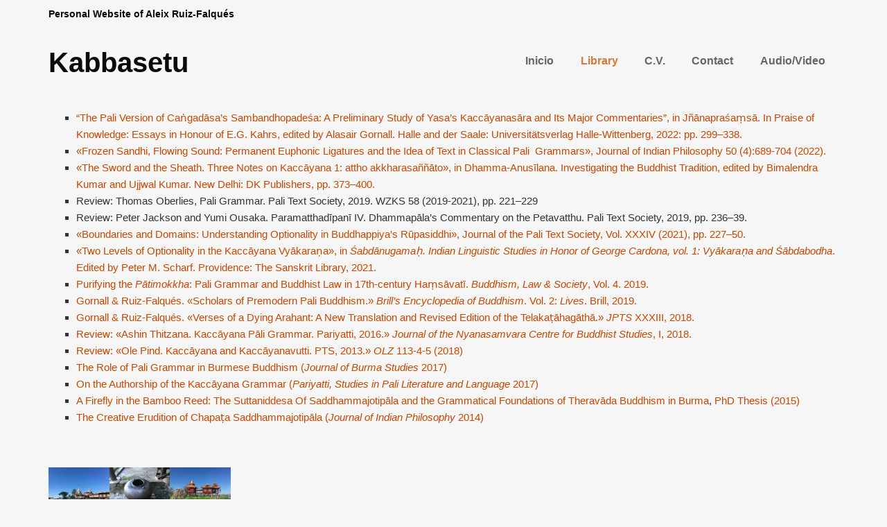

--- FILE ---
content_type: text/html; charset=UTF-8
request_url: https://kabbasetu.com/biblioteca/
body_size: 50098
content:
<!DOCTYPE html>
<!--[if lt IE 7]>
<html class="no-js lt-ie9 lt-ie8 lt-ie7" lang="es"> <![endif]-->
<!--[if IE 7]>
<html class="no-js lt-ie9 lt-ie8" lang="es"> <![endif]-->
<!--[if IE 8]>
<html class="no-js lt-ie9" lang="es"> <![endif]-->
<!--[if gt IE 8]><!--> <html class="no-js" lang="es"> <!--<![endif]-->
<head>
	<meta charset="utf-8" />
	<meta name="viewport" content="width=device-width, initial-scale=1.0" />
	<title>Library | Kabbasetu</title>
	<meta name='robots' content='max-image-preview:large' />
<link rel='dns-prefetch' href='//translate.google.com' />
<link rel="alternate" type="application/rss+xml" title="Kabbasetu &raquo; Feed" href="https://kabbasetu.com/feed/" />
<link rel="alternate" type="application/rss+xml" title="Kabbasetu &raquo; Feed de los comentarios" href="https://kabbasetu.com/comments/feed/" />
<script type="text/javascript">
window._wpemojiSettings = {"baseUrl":"https:\/\/s.w.org\/images\/core\/emoji\/14.0.0\/72x72\/","ext":".png","svgUrl":"https:\/\/s.w.org\/images\/core\/emoji\/14.0.0\/svg\/","svgExt":".svg","source":{"concatemoji":"https:\/\/kabbasetu.com\/wp-includes\/js\/wp-emoji-release.min.js?ver=6.1.9"}};
/*! This file is auto-generated */
!function(e,a,t){var n,r,o,i=a.createElement("canvas"),p=i.getContext&&i.getContext("2d");function s(e,t){var a=String.fromCharCode,e=(p.clearRect(0,0,i.width,i.height),p.fillText(a.apply(this,e),0,0),i.toDataURL());return p.clearRect(0,0,i.width,i.height),p.fillText(a.apply(this,t),0,0),e===i.toDataURL()}function c(e){var t=a.createElement("script");t.src=e,t.defer=t.type="text/javascript",a.getElementsByTagName("head")[0].appendChild(t)}for(o=Array("flag","emoji"),t.supports={everything:!0,everythingExceptFlag:!0},r=0;r<o.length;r++)t.supports[o[r]]=function(e){if(p&&p.fillText)switch(p.textBaseline="top",p.font="600 32px Arial",e){case"flag":return s([127987,65039,8205,9895,65039],[127987,65039,8203,9895,65039])?!1:!s([55356,56826,55356,56819],[55356,56826,8203,55356,56819])&&!s([55356,57332,56128,56423,56128,56418,56128,56421,56128,56430,56128,56423,56128,56447],[55356,57332,8203,56128,56423,8203,56128,56418,8203,56128,56421,8203,56128,56430,8203,56128,56423,8203,56128,56447]);case"emoji":return!s([129777,127995,8205,129778,127999],[129777,127995,8203,129778,127999])}return!1}(o[r]),t.supports.everything=t.supports.everything&&t.supports[o[r]],"flag"!==o[r]&&(t.supports.everythingExceptFlag=t.supports.everythingExceptFlag&&t.supports[o[r]]);t.supports.everythingExceptFlag=t.supports.everythingExceptFlag&&!t.supports.flag,t.DOMReady=!1,t.readyCallback=function(){t.DOMReady=!0},t.supports.everything||(n=function(){t.readyCallback()},a.addEventListener?(a.addEventListener("DOMContentLoaded",n,!1),e.addEventListener("load",n,!1)):(e.attachEvent("onload",n),a.attachEvent("onreadystatechange",function(){"complete"===a.readyState&&t.readyCallback()})),(e=t.source||{}).concatemoji?c(e.concatemoji):e.wpemoji&&e.twemoji&&(c(e.twemoji),c(e.wpemoji)))}(window,document,window._wpemojiSettings);
</script>
<style type="text/css">
img.wp-smiley,
img.emoji {
	display: inline !important;
	border: none !important;
	box-shadow: none !important;
	height: 1em !important;
	width: 1em !important;
	margin: 0 0.07em !important;
	vertical-align: -0.1em !important;
	background: none !important;
	padding: 0 !important;
}
</style>
	<link rel='stylesheet' id='wp-block-library-css' href='https://kabbasetu.com/wp-includes/css/dist/block-library/style.min.css?ver=6.1.9' type='text/css' media='all' />
<link rel='stylesheet' id='classic-theme-styles-css' href='https://kabbasetu.com/wp-includes/css/classic-themes.min.css?ver=1' type='text/css' media='all' />
<style id='global-styles-inline-css' type='text/css'>
body{--wp--preset--color--black: #000000;--wp--preset--color--cyan-bluish-gray: #abb8c3;--wp--preset--color--white: #ffffff;--wp--preset--color--pale-pink: #f78da7;--wp--preset--color--vivid-red: #cf2e2e;--wp--preset--color--luminous-vivid-orange: #ff6900;--wp--preset--color--luminous-vivid-amber: #fcb900;--wp--preset--color--light-green-cyan: #7bdcb5;--wp--preset--color--vivid-green-cyan: #00d084;--wp--preset--color--pale-cyan-blue: #8ed1fc;--wp--preset--color--vivid-cyan-blue: #0693e3;--wp--preset--color--vivid-purple: #9b51e0;--wp--preset--gradient--vivid-cyan-blue-to-vivid-purple: linear-gradient(135deg,rgba(6,147,227,1) 0%,rgb(155,81,224) 100%);--wp--preset--gradient--light-green-cyan-to-vivid-green-cyan: linear-gradient(135deg,rgb(122,220,180) 0%,rgb(0,208,130) 100%);--wp--preset--gradient--luminous-vivid-amber-to-luminous-vivid-orange: linear-gradient(135deg,rgba(252,185,0,1) 0%,rgba(255,105,0,1) 100%);--wp--preset--gradient--luminous-vivid-orange-to-vivid-red: linear-gradient(135deg,rgba(255,105,0,1) 0%,rgb(207,46,46) 100%);--wp--preset--gradient--very-light-gray-to-cyan-bluish-gray: linear-gradient(135deg,rgb(238,238,238) 0%,rgb(169,184,195) 100%);--wp--preset--gradient--cool-to-warm-spectrum: linear-gradient(135deg,rgb(74,234,220) 0%,rgb(151,120,209) 20%,rgb(207,42,186) 40%,rgb(238,44,130) 60%,rgb(251,105,98) 80%,rgb(254,248,76) 100%);--wp--preset--gradient--blush-light-purple: linear-gradient(135deg,rgb(255,206,236) 0%,rgb(152,150,240) 100%);--wp--preset--gradient--blush-bordeaux: linear-gradient(135deg,rgb(254,205,165) 0%,rgb(254,45,45) 50%,rgb(107,0,62) 100%);--wp--preset--gradient--luminous-dusk: linear-gradient(135deg,rgb(255,203,112) 0%,rgb(199,81,192) 50%,rgb(65,88,208) 100%);--wp--preset--gradient--pale-ocean: linear-gradient(135deg,rgb(255,245,203) 0%,rgb(182,227,212) 50%,rgb(51,167,181) 100%);--wp--preset--gradient--electric-grass: linear-gradient(135deg,rgb(202,248,128) 0%,rgb(113,206,126) 100%);--wp--preset--gradient--midnight: linear-gradient(135deg,rgb(2,3,129) 0%,rgb(40,116,252) 100%);--wp--preset--duotone--dark-grayscale: url('#wp-duotone-dark-grayscale');--wp--preset--duotone--grayscale: url('#wp-duotone-grayscale');--wp--preset--duotone--purple-yellow: url('#wp-duotone-purple-yellow');--wp--preset--duotone--blue-red: url('#wp-duotone-blue-red');--wp--preset--duotone--midnight: url('#wp-duotone-midnight');--wp--preset--duotone--magenta-yellow: url('#wp-duotone-magenta-yellow');--wp--preset--duotone--purple-green: url('#wp-duotone-purple-green');--wp--preset--duotone--blue-orange: url('#wp-duotone-blue-orange');--wp--preset--font-size--small: 13px;--wp--preset--font-size--medium: 20px;--wp--preset--font-size--large: 36px;--wp--preset--font-size--x-large: 42px;--wp--preset--spacing--20: 0.44rem;--wp--preset--spacing--30: 0.67rem;--wp--preset--spacing--40: 1rem;--wp--preset--spacing--50: 1.5rem;--wp--preset--spacing--60: 2.25rem;--wp--preset--spacing--70: 3.38rem;--wp--preset--spacing--80: 5.06rem;}:where(.is-layout-flex){gap: 0.5em;}body .is-layout-flow > .alignleft{float: left;margin-inline-start: 0;margin-inline-end: 2em;}body .is-layout-flow > .alignright{float: right;margin-inline-start: 2em;margin-inline-end: 0;}body .is-layout-flow > .aligncenter{margin-left: auto !important;margin-right: auto !important;}body .is-layout-constrained > .alignleft{float: left;margin-inline-start: 0;margin-inline-end: 2em;}body .is-layout-constrained > .alignright{float: right;margin-inline-start: 2em;margin-inline-end: 0;}body .is-layout-constrained > .aligncenter{margin-left: auto !important;margin-right: auto !important;}body .is-layout-constrained > :where(:not(.alignleft):not(.alignright):not(.alignfull)){max-width: var(--wp--style--global--content-size);margin-left: auto !important;margin-right: auto !important;}body .is-layout-constrained > .alignwide{max-width: var(--wp--style--global--wide-size);}body .is-layout-flex{display: flex;}body .is-layout-flex{flex-wrap: wrap;align-items: center;}body .is-layout-flex > *{margin: 0;}:where(.wp-block-columns.is-layout-flex){gap: 2em;}.has-black-color{color: var(--wp--preset--color--black) !important;}.has-cyan-bluish-gray-color{color: var(--wp--preset--color--cyan-bluish-gray) !important;}.has-white-color{color: var(--wp--preset--color--white) !important;}.has-pale-pink-color{color: var(--wp--preset--color--pale-pink) !important;}.has-vivid-red-color{color: var(--wp--preset--color--vivid-red) !important;}.has-luminous-vivid-orange-color{color: var(--wp--preset--color--luminous-vivid-orange) !important;}.has-luminous-vivid-amber-color{color: var(--wp--preset--color--luminous-vivid-amber) !important;}.has-light-green-cyan-color{color: var(--wp--preset--color--light-green-cyan) !important;}.has-vivid-green-cyan-color{color: var(--wp--preset--color--vivid-green-cyan) !important;}.has-pale-cyan-blue-color{color: var(--wp--preset--color--pale-cyan-blue) !important;}.has-vivid-cyan-blue-color{color: var(--wp--preset--color--vivid-cyan-blue) !important;}.has-vivid-purple-color{color: var(--wp--preset--color--vivid-purple) !important;}.has-black-background-color{background-color: var(--wp--preset--color--black) !important;}.has-cyan-bluish-gray-background-color{background-color: var(--wp--preset--color--cyan-bluish-gray) !important;}.has-white-background-color{background-color: var(--wp--preset--color--white) !important;}.has-pale-pink-background-color{background-color: var(--wp--preset--color--pale-pink) !important;}.has-vivid-red-background-color{background-color: var(--wp--preset--color--vivid-red) !important;}.has-luminous-vivid-orange-background-color{background-color: var(--wp--preset--color--luminous-vivid-orange) !important;}.has-luminous-vivid-amber-background-color{background-color: var(--wp--preset--color--luminous-vivid-amber) !important;}.has-light-green-cyan-background-color{background-color: var(--wp--preset--color--light-green-cyan) !important;}.has-vivid-green-cyan-background-color{background-color: var(--wp--preset--color--vivid-green-cyan) !important;}.has-pale-cyan-blue-background-color{background-color: var(--wp--preset--color--pale-cyan-blue) !important;}.has-vivid-cyan-blue-background-color{background-color: var(--wp--preset--color--vivid-cyan-blue) !important;}.has-vivid-purple-background-color{background-color: var(--wp--preset--color--vivid-purple) !important;}.has-black-border-color{border-color: var(--wp--preset--color--black) !important;}.has-cyan-bluish-gray-border-color{border-color: var(--wp--preset--color--cyan-bluish-gray) !important;}.has-white-border-color{border-color: var(--wp--preset--color--white) !important;}.has-pale-pink-border-color{border-color: var(--wp--preset--color--pale-pink) !important;}.has-vivid-red-border-color{border-color: var(--wp--preset--color--vivid-red) !important;}.has-luminous-vivid-orange-border-color{border-color: var(--wp--preset--color--luminous-vivid-orange) !important;}.has-luminous-vivid-amber-border-color{border-color: var(--wp--preset--color--luminous-vivid-amber) !important;}.has-light-green-cyan-border-color{border-color: var(--wp--preset--color--light-green-cyan) !important;}.has-vivid-green-cyan-border-color{border-color: var(--wp--preset--color--vivid-green-cyan) !important;}.has-pale-cyan-blue-border-color{border-color: var(--wp--preset--color--pale-cyan-blue) !important;}.has-vivid-cyan-blue-border-color{border-color: var(--wp--preset--color--vivid-cyan-blue) !important;}.has-vivid-purple-border-color{border-color: var(--wp--preset--color--vivid-purple) !important;}.has-vivid-cyan-blue-to-vivid-purple-gradient-background{background: var(--wp--preset--gradient--vivid-cyan-blue-to-vivid-purple) !important;}.has-light-green-cyan-to-vivid-green-cyan-gradient-background{background: var(--wp--preset--gradient--light-green-cyan-to-vivid-green-cyan) !important;}.has-luminous-vivid-amber-to-luminous-vivid-orange-gradient-background{background: var(--wp--preset--gradient--luminous-vivid-amber-to-luminous-vivid-orange) !important;}.has-luminous-vivid-orange-to-vivid-red-gradient-background{background: var(--wp--preset--gradient--luminous-vivid-orange-to-vivid-red) !important;}.has-very-light-gray-to-cyan-bluish-gray-gradient-background{background: var(--wp--preset--gradient--very-light-gray-to-cyan-bluish-gray) !important;}.has-cool-to-warm-spectrum-gradient-background{background: var(--wp--preset--gradient--cool-to-warm-spectrum) !important;}.has-blush-light-purple-gradient-background{background: var(--wp--preset--gradient--blush-light-purple) !important;}.has-blush-bordeaux-gradient-background{background: var(--wp--preset--gradient--blush-bordeaux) !important;}.has-luminous-dusk-gradient-background{background: var(--wp--preset--gradient--luminous-dusk) !important;}.has-pale-ocean-gradient-background{background: var(--wp--preset--gradient--pale-ocean) !important;}.has-electric-grass-gradient-background{background: var(--wp--preset--gradient--electric-grass) !important;}.has-midnight-gradient-background{background: var(--wp--preset--gradient--midnight) !important;}.has-small-font-size{font-size: var(--wp--preset--font-size--small) !important;}.has-medium-font-size{font-size: var(--wp--preset--font-size--medium) !important;}.has-large-font-size{font-size: var(--wp--preset--font-size--large) !important;}.has-x-large-font-size{font-size: var(--wp--preset--font-size--x-large) !important;}
.wp-block-navigation a:where(:not(.wp-element-button)){color: inherit;}
:where(.wp-block-columns.is-layout-flex){gap: 2em;}
.wp-block-pullquote{font-size: 1.5em;line-height: 1.6;}
</style>
<link rel='stylesheet' id='google-language-translator-css' href='https://kabbasetu.com/wp-content/plugins/google-language-translator/css/style.css?ver=6.0.15' type='text/css' media='' />
<link rel='stylesheet' id='pojo-css-framework-css' href='https://kabbasetu.com/wp-content/themes/atlanta/assets/bootstrap/css/bootstrap.min.css?ver=3.0.0' type='text/css' media='all' />
<link rel='stylesheet' id='font-awesome-css' href='https://kabbasetu.com/wp-content/plugins/elementor/assets/lib/font-awesome/css/font-awesome.min.css?ver=4.7.0' type='text/css' media='all' />
<link rel='stylesheet' id='pojo-base-style-css' href='https://kabbasetu.com/wp-content/themes/atlanta/core/assets/css/style.min.css?ver=1.7.9' type='text/css' media='all' />
<link rel='stylesheet' id='pojo-style-css' href='https://kabbasetu.com/wp-content/themes/atlanta/assets/css/style.min.css?ver=1.7.9' type='text/css' media='all' />
<script type='text/javascript' src='https://kabbasetu.com/wp-includes/js/jquery/jquery.min.js?ver=3.6.1' id='jquery-core-js'></script>
<script type='text/javascript' src='https://kabbasetu.com/wp-includes/js/jquery/jquery-migrate.min.js?ver=3.3.2' id='jquery-migrate-js'></script>
<link rel="https://api.w.org/" href="https://kabbasetu.com/wp-json/" /><link rel="alternate" type="application/json" href="https://kabbasetu.com/wp-json/wp/v2/pages/138" /><link rel="EditURI" type="application/rsd+xml" title="RSD" href="https://kabbasetu.com/xmlrpc.php?rsd" />
<link rel="wlwmanifest" type="application/wlwmanifest+xml" href="https://kabbasetu.com/wp-includes/wlwmanifest.xml" />
<meta name="generator" content="WordPress 6.1.9" />
<link rel="canonical" href="https://kabbasetu.com/biblioteca/" />
<link rel='shortlink' href='https://kabbasetu.com/?p=138' />
<link rel="alternate" type="application/json+oembed" href="https://kabbasetu.com/wp-json/oembed/1.0/embed?url=https%3A%2F%2Fkabbasetu.com%2Fbiblioteca%2F" />
<link rel="alternate" type="text/xml+oembed" href="https://kabbasetu.com/wp-json/oembed/1.0/embed?url=https%3A%2F%2Fkabbasetu.com%2Fbiblioteca%2F&#038;format=xml" />
<style>.goog-te-gadget{margin-top:2px!important;}p.hello{font-size:12px;color:#666;}#google_language_translator{clear:both;}#flags{width:165px;}#flags a{display:inline-block;margin-right:2px;}#google_language_translator a{display:none!important;}.goog-te-gadget{color:transparent!important;}.goog-te-gadget{font-size:0px!important;}.goog-branding{display:none;}.goog-tooltip{display: none!important;}.goog-tooltip:hover{display: none!important;}.goog-text-highlight{background-color:transparent!important;border:none!important;box-shadow:none!important;}#google_language_translator{display:none;}#google_language_translator select.goog-te-combo{color:#32373c;}.goog-te-banner-frame{visibility:hidden!important;}body{top:0px!important;}#goog-gt-tt{display:none!important;}#glt-translate-trigger{left:20px;right:auto;}#glt-translate-trigger > span{color:#ffffff;}#glt-translate-trigger{background:#f89406;}</style><link rel="stylesheet" type="text/css" href="https://fonts.googleapis.com/css?family=Open+Sans:100,100italic,200,200italic,300,300italic,400,400italic,500,500italic,600,600italic,700,700italic,800,800italic,900,900italic"><style type="text/css">div.logo-text a{color: #dd8500; font-family: 'Open Sans', Arial, sans-serif; font-weight: normal; font-size: 30px;line-height: 1em;}.logo-img a > img{width: auto;}.logo{margin-top: 30px;}body{background-color: rgba(255, 255, 255, 1);background-position: top center;background-repeat: repeat;background-size: auto;background-attachment: scroll;color: #00465b; font-family: 'Open Sans', Arial, sans-serif; font-weight: normal; font-size: 13px;line-height: 1.6em;}#top-bar{background-color: #f6f6f6;color: #e88835; font-family: 'Open Sans', Arial, sans-serif; font-weight: normal; font-size: 11px;line-height: 36px;}#top-bar a{color: #dd9830;}#top-bar a:hover{color: #dd9830;}#header, .sticky-header{background-color: rgba(255, 255, 255, 1);background-position: center bottom;background-repeat: repeat-x;background-size: auto;background-attachment: scroll;}.sf-menu a, .mobile-menu a{color: #666666; font-family: 'Open Sans', Arial, sans-serif; font-weight: normal; font-size: 14px;}.sf-menu a:hover,.sf-menu li.active a, .sf-menu li.current-menu-item > a,.sf-menu .sfHover > a,.sf-menu .sfHover > li.current-menu-item > a,.sf-menu li.current-menu-ancestor > a,.mobile-menu a:hover,.mobile-menu li.current-menu-item > a{color: #d1793e;}.nav-main .sf-menu .sub-menu{background-color: #515151;}.nav-main .sf-menu .sub-menu li:hover{background-color: #bf5f5f;}.nav-main .sf-menu .sub-menu li a{color: #FFFFFF; font-family: 'Open Sans', Arial, sans-serif; font-weight: 400; font-size: 12px;text-transform: uppercase;line-height: 3.8em;}.nav-main .sf-menu .sub-menu li:hover > a,.nav-main .sf-menu .sub-menu li.current-menu-item > a{color: #0099cc;}a, .entry-meta:after,.sd-title:after,.title-comments:after,.title-respond:after,.pb-widget-title:after,.widget-title:after{color: #c44700;}a:hover{color: #cccccc;}::selection{color: #ffffff;background: #af4a1f;}::-moz-selection{color: #ffffff;background: #af4a1f;}h1{color: #2d2d2d; font-family: 'Open Sans', Arial, sans-serif; font-weight: normal; font-size: 30px;text-transform: uppercase;line-height: 1.3em;}h2{color: #2e3801; font-family: 'Open Sans', Arial, sans-serif; font-weight: normal; font-size: 25px;text-transform: uppercase;line-height: 1.5em;}h3{color: #2d2d2d; font-family: 'Open Sans', Arial, sans-serif; font-weight: bold; font-size: 18px;text-transform: uppercase;line-height: 1.5em;}h4{color: #160f05; font-family: 'Open Sans', Arial, sans-serif; font-weight: normal; font-size: 17px;text-transform: uppercase;line-height: 1.4em;}h5{color: #000000; font-family: 'Open Sans', Arial, sans-serif; font-weight: bold; font-size: 16px;text-transform: uppercase;line-height: 2em;}h6{color: #7a7a7a; font-family: 'Open Sans', Arial, sans-serif; font-weight: bold; font-size: 18px;text-transform: uppercase;line-height: 2.5em;}#page-header.page-header-style-custom_bg{background-color: rgba(246, 246, 246, 1);background-position: center center;background-repeat: repeat;background-size: cover;background-attachment: fixed;}#page-header{height: 60px;line-height: 60px;color: #912e00; font-family: 'Open Sans', Arial, sans-serif; font-weight: bold; font-size: 17px;text-transform: uppercase;}#page-header div.breadcrumbs, #page-header div.breadcrumbs a{color: #dd9933; font-family: 'Open Sans', Arial, sans-serif; font-weight: normal; font-size: 12px;text-transform: capitalize;}#sidebar{color: #0a0a0a; font-family: 'Open Sans', Arial, sans-serif; font-weight: normal; font-size: 13px;line-height: 1.5em;}#sidebar a{color: #289dcc;}#sidebar a:hover{color: #cccccc;}#sidebar .widget-title{color: #000000; font-family: 'Open Sans', Arial, sans-serif; font-weight: bold; font-size: 16px;text-transform: uppercase;line-height: 2em;}#footer{background-color: #f6f6f6;color: #333333; font-family: 'Open Sans', Arial, sans-serif; font-weight: normal; font-size: 13px;line-height: 1.5em;}#footer a{color: #0099cc;}#footer a:hover{color: #cccccc;}#sidebar-footer .widget-title{color: #0a0000; font-family: 'Open Sans', Arial, sans-serif; font-weight: bold; font-size: 14px;text-transform: uppercase;line-height: 1.8em;}#copyright{background-color: #353535;color: #ffffff; font-family: 'Open Sans', Arial, sans-serif; font-weight: normal; font-size: 11px;line-height: 60px;}#copyright a{color: #dd9933;}#copyright a:hover{color: #cccccc;}#outer-slidebar #outer-slidebar-overlay{background-color: #289dcc;}#outer-slidebar{color: #ffffff; font-family: 'Open Sans', Arial, sans-serif; font-weight: normal; font-size: 15px;line-height: 1.5em;}#outer-slidebar a{color: #f2f2f2;}#outer-slidebar a:hover{color: #ffffff;}#outer-slidebar .widget-title{color: #ffffff; font-family: 'Open Sans', Arial, sans-serif; font-weight: bold; font-size: 19px;line-height: 2.5em;}#pojo-scroll-up{width: 50px;height: 50px;line-height: 50px;background-color: rgba(51, 51, 51, 0.6);background-position: top center;background-repeat: repeat;background-size: auto;background-attachment: scroll;}#pojo-scroll-up a{color: #eeeeee;}.sf-menu a, .menu-no-found,.sf-menu li.pojo-menu-search,.search-header{line-height: 120px;}.sf-menu li:hover ul, .sf-menu li.sfHover ul{top: 120px;}.sf-menu li.active, .sf-menu li:hover, .sf-menu li.current-menu-item, .sf-menu li.current-menu-parent, .sf-menu li.current-menu-ancestor, .sf-menu li.current_page_item, .sf-menu li.current_page_paren, .sf-menu li.current_page_ancestor{border-color: #d1793e;}#sidebar .menu li a:hover, #sidebar .sub-menu li a:hover, #sidebar .sub-page-menu li a:hover, #sidebar .menu li.current_page_item > a, #sidebar .sub-menu li.current_page_item > a, #sidebar .sub-page-menu li.current_page_item > a, #sidebar .menu li.current-menu-item > a, #sidebar .sub-menu li.current-menu-item > a, #sidebar .sub-page-menu li.current-menu-item > a{border-color: #c44700;}.category-filters a{color: #c44700;}.category-filters a:hover,.category-filters a.active{color: #cccccc;border-top-color: #cccccc;}</style>
		<style type="text/css">.recentcomments a{display:inline !important;padding:0 !important;margin:0 !important;}</style>		<style type="text/css" id="wp-custom-css">
			body {
    background-color: rgb(246, 246, 246);
    background-position: top center;
    background-repeat: repeat;
    background-size: auto;
    background-attachment: scroll;
    color: #333333;
    font-family: 'Rajdhani', Arial, sans-serif;
    font-weight: normal;
    font-size: 15px;
    line-height: 1.6em;
}
#header, .sticky-header {
    background-color: rgb(246, 246, 246);
    background-position: center bottom;
    background-repeat: repeat-x;
    background-size: auto;
    background-attachment: scroll;
}
div.logo-text a {
    color: #0a0a0a;
    font-family: 'Rajdhani', Arial, sans-serif;
    font-weight: bold;
    font-size: 40px;
    line-height: 1em;
}
#copyright {
    background-color: #353535;
    color: #ffffff;
    font-family: 'Rajdhani', Arial, sans-serif;
    font-weight: normal;
    font-size: 14px;
    line-height: 60px;
}
.sf-menu a, .mobile-menu a {
    color: #666666;
    font-family: 'Rajdhani', Arial, sans-serif;
    font-weight: bold;
    font-size: 16px;
}
.container {
    padding-right: 15px;
    padding-left: 15px;
    margin-right: auto;
    padding-top: 0px;
    margin-left: auto;
}
#top-bar {
    background-color: #f6f6f6;
    color: #0a0a0a;
    font-family: 'Rajdhani', Arial, sans-serif;
    font-weight: 600;
    font-size: 14px;
    line-height: 40px;
}
.sf-menu a, .menu-no-found, .sf-menu li.pojo-menu-search, .search-header {
    line-height: 80px;
}
.logo {
    margin-top: 20px;
}		</style>
		</head>
<body class="page-template-default page page-id-138 layout-full-width elementor-default format-text">
<!--[if lt IE 7]><p class="chromeframe">Your browser is <em>ancient!</em>
	<a href="http://browsehappy.com/">Upgrade to a different browser</a> or
	<a href="http://www.google.com/chromeframe/?redirect=true">install Google Chrome Frame</a> to experience this site.
</p><![endif]-->


<div id="container" class="normal">
	
			<section id="top-bar">
			<div class="container">
				<div class="pull-left">
					<section id="text-6" class="widget widget_text"><div class="widget-inner">			<div class="textwidget"><p>Personal Website of Aleix Ruiz-Falqués</p>
</div>
		</div></section>				</div>
				<div class="pull-right">
					<section id="text-3" class="widget widget_text"><div class="widget-inner">			<div class="textwidget"></div>
		</div></section>				</div>
			</div><!-- .container -->
		</section>
		<header id="header" class="logo-left" role="banner">
			<div class="container">
				<div class="logo">
										<div class="logo-text">
						<a href="https://kabbasetu.com/" rel="home">Kabbasetu</a>
					</div>
										
										<button type="button" class="navbar-toggle visible-xs" data-toggle="collapse" data-target=".navbar-collapse">
						<span class="sr-only">Toggle navigation</span>
						<span class="icon-bar"></span>
						<span class="icon-bar"></span>
						<span class="icon-bar"></span>
					</button>
									</div>
				<nav class="nav-main" role="navigation">
					<div class="navbar-collapse collapse">
													<ul id="menu-principal" class="sf-menu hidden-xs"><li class="menu-item menu-item-type-custom menu-item-object-custom menu-item-home menu-inicio first-item menu-item-601"><a href="https://kabbasetu.com/"><span>Inicio</span></a></li>
<li class="menu-item menu-item-type-post_type menu-item-object-page current-menu-item page_item page-item-138 current_page_item active menu-library menu-item-139"><a href="https://kabbasetu.com/biblioteca/"><span>Library</span></a></li>
<li class="menu-item menu-item-type-post_type menu-item-object-page menu-c-v menu-item-557"><a href="https://kabbasetu.com/c-v/"><span>C.V.</span></a></li>
<li class="menu-item menu-item-type-post_type menu-item-object-page menu-contact menu-item-403"><a href="https://kabbasetu.com/contact/"><span>Contact</span></a></li>
<li class="menu-item menu-item-type-post_type menu-item-object-page menu-audio-video menu-item-654"><a href="https://kabbasetu.com/audio-video/"><span>Audio/Video</span></a></li>
</ul><ul id="menu-principal-1" class="mobile-menu visible-xs"><li class="menu-item menu-item-type-custom menu-item-object-custom menu-item-home first-item menu-item-601"><a href="https://kabbasetu.com/"><span>Inicio</span></a></li>
<li class="menu-item menu-item-type-post_type menu-item-object-page current-menu-item page_item page-item-138 current_page_item active menu-item-139"><a href="https://kabbasetu.com/biblioteca/"><span>Library</span></a></li>
<li class="menu-item menu-item-type-post_type menu-item-object-page menu-item-557"><a href="https://kabbasetu.com/c-v/"><span>C.V.</span></a></li>
<li class="menu-item menu-item-type-post_type menu-item-object-page menu-item-403"><a href="https://kabbasetu.com/contact/"><span>Contact</span></a></li>
<li class="menu-item menu-item-type-post_type menu-item-object-page menu-item-654"><a href="https://kabbasetu.com/audio-video/"><span>Audio/Video</span></a></li>
</ul>											</div>
				</nav><!--/#nav-menu -->
			</div><!-- /.container -->
		</header>
			
				
		<div id="primary">
			<div class="container">
				<div id="content" class="row">		<section id="main" class="col-sm-12 col-md-12 full-width" role="main">
			<article id="post-138" class="post-138 page type-page status-publish hentry">
									<div class="entry-content">
									<h3></h3>
<ul>
<li><a href="https://kabbasetu.com/wp-content/uploads/2023/02/Ruiz-Falques-2022-Yasa´s-Kaccayanasara.pdf">“The Pali Version of Caṅgadāsa&#8217;s Sambandhopadeśa: A Preliminary Study of Yasa&#8217;s Kaccāyanasāra and Its Major Commentaries”, in Jñānapraśaṃsā. In Praise of Knowledge: Essays in Honour of E.G. Kahrs, edited by Alasair Gornall. Halle and der Saale: Universitätsverlag Halle-Wittenberg, 2022: pp. 299–338.</a></li>
<li><a href="https://kabbasetu.com/wp-content/uploads/2023/02/Ruiz-Falques-2022FrozenSandhiJIP.pdf">«Frozen Sandhi, Flowing Sound: Permanent Euphonic Ligatures and the Idea of Text in Classical Pali  Grammars», Journal of Indian Philosophy 50 (4):689-704 (2022).</a></li>
<li><a href="https://kabbasetu.com/wp-content/uploads/2023/02/Chap-17.pdf">«The Sword and the Sheath. Three Notes on Kaccāyana 1: attho akkharasaññāto», in Dhamma-Anusīlana. Investigating the Buddhist Tradition, edited by Bimalendra Kumar and Ujjwal Kumar. New Delhi: DK Publishers, pp. 373–400.</a></li>
<li>Review: Thomas Oberlies, Pali Grammar. Pali Text Society, 2019. WZKS 58 (2019-2021), pp. 221–229</li>
<li>Review: Peter Jackson and Yumi Ousaka. Paramatthadīpanī IV. Dhammapāla&#8217;s Commentary on the Petavatthu. Pali Text Society, 2019, pp. 236–39.</li>
<li><a href="https://kabbasetu.com/wp-content/uploads/2023/02/Ruiz-Falques-2021-Boundaries-and-Domains-published-corrected-version-feb-2021.pdf">«Boundaries and Domains: Understanding Optionality in Buddhappiya&#8217;s Rūpasiddhi», Journal of the Pali Text Society, Vol. XXXIV (2021), pp. 227–50.</a></li>
<li><a href="https://kabbasetu.com/wp-content/uploads/2023/02/Ruiz-Falques-2021-Two-Levels.pdf">«Two Levels of Optionality in the Kaccāyana Vyākaraṇa», in <em>Śabdānugamaḥ. Indian Linguistic Studies in Honor of George Cardona, vol. 1: Vyākaraṇa and Śābdabodha</em>. Edited by Peter M. Scharf. Providence: The Sanskrit Library, 2021. </a></li>
<li><a href="https://kabbasetu.com/wp-content/uploads/2020/08/3_ruiz_falqu_s_purifying_the_pa_timokkha_final.pdf">Purifying the <em>Pātimokkha</em>: Pali Grammar and Buddhist Law in 17th-century Haṃsāvatī. <em>Buddhism, Law &amp; Society</em>, Vol. 4. 2019.</a></li>
<li><a href="https://kabbasetu.com/wp-content/uploads/2020/08/Falques_Gornall_Scholars-2019.pdf">Gornall &amp; Ruiz-Falqués. </a><a href="https://kabbasetu.com/wp-content/uploads/2020/08/Gornall-Falqués-JPTS-2018.pdf">«</a><a href="https://kabbasetu.com/wp-content/uploads/2020/08/Falques_Gornall_Scholars-2019.pdf">Scholars of Premodern Pali Buddhism.» <em>Brill&#8217;s Encyclopedia of Buddhism</em>. Vol. 2: <em>Lives</em>. Brill, 2019.</a></li>
<li><a href="https://kabbasetu.com/wp-content/uploads/2020/08/Gornall-Falqués-JPTS-2018.pdf">Gornall &amp; Ruiz-Falqués. «Verses of a Dying Arahant: A New Translation and Revised Edition of the Telakaṭāhagāthā.» <em>JPTS</em> XXXIII, 2018.</a></li>
<li><a href="https://kabbasetu.com/wp-content/uploads/2020/08/Ruiz-Falqués-2018-Review-Thitzana.pdf">Review: «Ashin Thitzana. Kaccāyana Pāli Grammar. Pariyatti, 2016.» <em>Journal of the Nyanasamvara Centre for Buddhist Studies</em>, I, 2018.</a></li>
<li><a href="https://kabbasetu.com/wp-content/uploads/2020/08/Ruiz-Falqués-olzg-2018-0129.pdf">Review: «Ole Pind. Kaccāyana and Kaccāyanavutti. PTS, 2013.» <em>OLZ</em> 113-4-5 (2018)</a></li>
<li><a href="https://kabbasetu.com/wp-content/uploads/2018/12/Ruiz-Falques-2017-Role-of-Pali-Grammar.pdf">The Role of Pali Grammar in Burmese Buddhism (<em>Journal of Burma Studies</em> 2017)</a></li>
<li><a href="https://kabbasetu.com/wp-content/uploads/2018/12/Ruiz-Falques-Authorship-2017.pdf">On the Authorship of the Kaccāyana Grammar (<em>Pariyatti, Studies in Pali Literature and Language</em> 2017)</a></li>
<li><a href="https://kabbasetu.com/wp-content/uploads/2018/05/Ruiz-Falques_PhD_2015.pdf">A Firefly in the Bamboo Reed: The Suttaniddesa Of Saddhammajotipāla and the Grammatical Foundations of Theravāda Buddhism in Burma</a>, <a href="https://kabbasetu.com/wp-content/uploads/2018/05/Ruiz-Falques_PhD_2015.pdf">PhD Thesis (2015)</a></li>
<li><a href="https://kabbasetu.com/wp-content/uploads/2018/12/Ruiz-Falqués-Erudition-2014.pdf">The Creative Erudition of Chapaṭa Saddhammajotipāla (<em>Journal of Indian Philosophy</em> 2014)</a></li>
</ul>
<p><span id="more-138"></span></p>
<p><!--more--></p>
												</div>
			<footer>
							</footer>
		</article>
					</section><!-- section#main -->
				</div><!-- #content -->
		</div><!-- .container -->
	</div><!-- #primary -->

				<footer id="footer">
			<div id="sidebar-footer">
	<div class="container">
		<div class="row">
			<section id="block-13" class="widget widget_block widget_media_gallery col-sm-3"><div class="widget-inner">
<figure class="is-layout-flex wp-block-gallery-1 wp-block-gallery has-nested-images columns-default is-cropped">
<figure class="wp-block-image size-large"><img decoding="async" loading="lazy" width="1024" height="768" data-id="275"  src="https://kabbasetu.com/wp-content/uploads/2018/05/IMG_0516-1-1024x768.jpg" alt="" class="wp-image-275" srcset="https://kabbasetu.com/wp-content/uploads/2018/05/IMG_0516-1-1024x768.jpg 1024w, https://kabbasetu.com/wp-content/uploads/2018/05/IMG_0516-1-300x225.jpg 300w, https://kabbasetu.com/wp-content/uploads/2018/05/IMG_0516-1-768x576.jpg 768w" sizes="(max-width: 1024px) 100vw, 1024px" /></figure>



<figure class="wp-block-image size-large"><img decoding="async" loading="lazy" width="1024" height="768" data-id="65"  src="https://kabbasetu.com/wp-content/uploads/2018/05/IMG_0730-1024x768.jpg" alt="" class="wp-image-65" srcset="https://kabbasetu.com/wp-content/uploads/2018/05/IMG_0730-1024x768.jpg 1024w, https://kabbasetu.com/wp-content/uploads/2018/05/IMG_0730-300x225.jpg 300w, https://kabbasetu.com/wp-content/uploads/2018/05/IMG_0730-768x576.jpg 768w" sizes="(max-width: 1024px) 100vw, 1024px" /></figure>



<figure class="wp-block-image size-large"><img decoding="async" loading="lazy" width="1024" height="768" data-id="57"  src="https://kabbasetu.com/wp-content/uploads/2018/05/IMG_0520-1024x768.jpg" alt="" class="wp-image-57" srcset="https://kabbasetu.com/wp-content/uploads/2018/05/IMG_0520-1024x768.jpg 1024w, https://kabbasetu.com/wp-content/uploads/2018/05/IMG_0520-300x225.jpg 300w, https://kabbasetu.com/wp-content/uploads/2018/05/IMG_0520-768x576.jpg 768w" sizes="(max-width: 1024px) 100vw, 1024px" /></figure>



<figure class="wp-block-image size-large"><img decoding="async" loading="lazy" width="1024" height="768" data-id="58"  src="https://kabbasetu.com/wp-content/uploads/2018/05/IMG_0648-1024x768.jpg" alt="" class="wp-image-58" srcset="https://kabbasetu.com/wp-content/uploads/2018/05/IMG_0648-1024x768.jpg 1024w, https://kabbasetu.com/wp-content/uploads/2018/05/IMG_0648-300x225.jpg 300w, https://kabbasetu.com/wp-content/uploads/2018/05/IMG_0648-768x576.jpg 768w" sizes="(max-width: 1024px) 100vw, 1024px" /></figure>



<figure class="wp-block-image size-large"><img decoding="async" loading="lazy" width="1024" height="768" data-id="59"  src="https://kabbasetu.com/wp-content/uploads/2018/05/IMG_0665-1024x768.jpg" alt="" class="wp-image-59" srcset="https://kabbasetu.com/wp-content/uploads/2018/05/IMG_0665-1024x768.jpg 1024w, https://kabbasetu.com/wp-content/uploads/2018/05/IMG_0665-300x225.jpg 300w, https://kabbasetu.com/wp-content/uploads/2018/05/IMG_0665-768x576.jpg 768w" sizes="(max-width: 1024px) 100vw, 1024px" /></figure>



<figure class="wp-block-image size-large"><img decoding="async" loading="lazy" width="1024" height="768" data-id="60"  src="https://kabbasetu.com/wp-content/uploads/2018/05/IMG_0683-1024x768.jpg" alt="" class="wp-image-60" srcset="https://kabbasetu.com/wp-content/uploads/2018/05/IMG_0683-1024x768.jpg 1024w, https://kabbasetu.com/wp-content/uploads/2018/05/IMG_0683-300x225.jpg 300w, https://kabbasetu.com/wp-content/uploads/2018/05/IMG_0683-768x576.jpg 768w" sizes="(max-width: 1024px) 100vw, 1024px" /></figure>



<figure class="wp-block-image size-large"><img decoding="async" loading="lazy" width="1024" height="768" data-id="62"  src="https://kabbasetu.com/wp-content/uploads/2018/05/IMG_0718-1024x768.jpg" alt="" class="wp-image-62" srcset="https://kabbasetu.com/wp-content/uploads/2018/05/IMG_0718-1024x768.jpg 1024w, https://kabbasetu.com/wp-content/uploads/2018/05/IMG_0718-300x225.jpg 300w, https://kabbasetu.com/wp-content/uploads/2018/05/IMG_0718-768x576.jpg 768w" sizes="(max-width: 1024px) 100vw, 1024px" /></figure>



<figure class="wp-block-image size-large"><img decoding="async" loading="lazy" width="1024" height="768" data-id="56"  src="https://kabbasetu.com/wp-content/uploads/2018/05/IMG_0516-1024x768.jpg" alt="" class="wp-image-56" srcset="https://kabbasetu.com/wp-content/uploads/2018/05/IMG_0516-1024x768.jpg 1024w, https://kabbasetu.com/wp-content/uploads/2018/05/IMG_0516-300x225.jpg 300w, https://kabbasetu.com/wp-content/uploads/2018/05/IMG_0516-768x576.jpg 768w" sizes="(max-width: 1024px) 100vw, 1024px" /></figure>
</figure>
</div></section>		</div>
	</div>
</div>		</footer>

		<div id="copyright" role="contentinfo">
			<div class="container">
				<div class="footer-text-left pull-left">
					Copyright © 2018 Kabbasetu - Aleix Ruiz Falqués				</div>
				<div class="footer-text-right pull-right">
					Diseñada por <a href="https://vhd.es/" rel="nofollow">VHD.es</a>				</div>
			</div><!-- .container -->
		</div>
		
</div><!-- #container -->
<div id="flags" style="display:none" class="size24"><ul id="sortable" class="ui-sortable"><li id="Afrikaans"><a href="#" title="Afrikaans" class="nturl notranslate af flag Afrikaans"></a></li><li id="Albanian"><a href="#" title="Albanian" class="nturl notranslate sq flag Albanian"></a></li><li id="Amharic"><a href="#" title="Amharic" class="nturl notranslate am flag Amharic"></a></li><li id="Arabic"><a href="#" title="Arabic" class="nturl notranslate ar flag Arabic"></a></li><li id="Armenian"><a href="#" title="Armenian" class="nturl notranslate hy flag Armenian"></a></li><li id="Azerbaijani"><a href="#" title="Azerbaijani" class="nturl notranslate az flag Azerbaijani"></a></li><li id="Basque"><a href="#" title="Basque" class="nturl notranslate eu flag Basque"></a></li><li id="Belarusian"><a href="#" title="Belarusian" class="nturl notranslate be flag Belarusian"></a></li><li id="Bengali"><a href="#" title="Bengali" class="nturl notranslate bn flag Bengali"></a></li><li id="Bosnian"><a href="#" title="Bosnian" class="nturl notranslate bs flag Bosnian"></a></li><li id="Bulgarian"><a href="#" title="Bulgarian" class="nturl notranslate bg flag Bulgarian"></a></li><li id="Catalan"><a href="#" title="Catalan" class="nturl notranslate ca flag Catalan"></a></li><li id="Cebuano"><a href="#" title="Cebuano" class="nturl notranslate ceb flag Cebuano"></a></li><li id="Chichewa"><a href="#" title="Chichewa" class="nturl notranslate ny flag Chichewa"></a></li><li id="Chinese (Simplified)"><a href="#" title="Chinese (Simplified)" class="nturl notranslate zh-CN flag Chinese (Simplified)"></a></li><li id="Chinese (Traditional)"><a href="#" title="Chinese (Traditional)" class="nturl notranslate zh-TW flag Chinese (Traditional)"></a></li><li id="Corsican"><a href="#" title="Corsican" class="nturl notranslate co flag Corsican"></a></li><li id="Croatian"><a href="#" title="Croatian" class="nturl notranslate hr flag Croatian"></a></li><li id="Czech"><a href="#" title="Czech" class="nturl notranslate cs flag Czech"></a></li><li id="Danish"><a href="#" title="Danish" class="nturl notranslate da flag Danish"></a></li><li id="Dutch"><a href="#" title="Dutch" class="nturl notranslate nl flag Dutch"></a></li><li id="English"><a href="#" title="English" class="nturl notranslate en flag united-states"></a></li><li id="Esperanto"><a href="#" title="Esperanto" class="nturl notranslate eo flag Esperanto"></a></li><li id="Estonian"><a href="#" title="Estonian" class="nturl notranslate et flag Estonian"></a></li><li id="Filipino"><a href="#" title="Filipino" class="nturl notranslate tl flag Filipino"></a></li><li id="Finnish"><a href="#" title="Finnish" class="nturl notranslate fi flag Finnish"></a></li><li id="French"><a href="#" title="French" class="nturl notranslate fr flag French"></a></li><li id="Frisian"><a href="#" title="Frisian" class="nturl notranslate fy flag Frisian"></a></li><li id="Galician"><a href="#" title="Galician" class="nturl notranslate gl flag Galician"></a></li><li id="Georgian"><a href="#" title="Georgian" class="nturl notranslate ka flag Georgian"></a></li><li id="German"><a href="#" title="German" class="nturl notranslate de flag German"></a></li><li id="Greek"><a href="#" title="Greek" class="nturl notranslate el flag Greek"></a></li><li id="Gujarati"><a href="#" title="Gujarati" class="nturl notranslate gu flag Gujarati"></a></li><li id="Haitian"><a href="#" title="Haitian" class="nturl notranslate ht flag Haitian"></a></li><li id="Hausa"><a href="#" title="Hausa" class="nturl notranslate ha flag Hausa"></a></li><li id="Hawaiian"><a href="#" title="Hawaiian" class="nturl notranslate haw flag Hawaiian"></a></li><li id="Hebrew"><a href="#" title="Hebrew" class="nturl notranslate iw flag Hebrew"></a></li><li id="Hindi"><a href="#" title="Hindi" class="nturl notranslate hi flag Hindi"></a></li><li id="Hmong"><a href="#" title="Hmong" class="nturl notranslate hmn flag Hmong"></a></li><li id="Hungarian"><a href="#" title="Hungarian" class="nturl notranslate hu flag Hungarian"></a></li><li id="Icelandic"><a href="#" title="Icelandic" class="nturl notranslate is flag Icelandic"></a></li><li id="Igbo"><a href="#" title="Igbo" class="nturl notranslate ig flag Igbo"></a></li><li id="Indonesian"><a href="#" title="Indonesian" class="nturl notranslate id flag Indonesian"></a></li><li id="Irish"><a href="#" title="Irish" class="nturl notranslate ga flag Irish"></a></li><li id="Italian"><a href="#" title="Italian" class="nturl notranslate it flag Italian"></a></li><li id="Japanese"><a href="#" title="Japanese" class="nturl notranslate ja flag Japanese"></a></li><li id="Javanese"><a href="#" title="Javanese" class="nturl notranslate jw flag Javanese"></a></li><li id="Kannada"><a href="#" title="Kannada" class="nturl notranslate kn flag Kannada"></a></li><li id="Kazakh"><a href="#" title="Kazakh" class="nturl notranslate kk flag Kazakh"></a></li><li id="Khmer"><a href="#" title="Khmer" class="nturl notranslate km flag Khmer"></a></li><li id="Korean"><a href="#" title="Korean" class="nturl notranslate ko flag Korean"></a></li><li id="Kurdish"><a href="#" title="Kurdish" class="nturl notranslate ku flag Kurdish"></a></li><li id="Kyrgyz"><a href="#" title="Kyrgyz" class="nturl notranslate ky flag Kyrgyz"></a></li><li id="Lao"><a href="#" title="Lao" class="nturl notranslate lo flag Lao"></a></li><li id="Latin"><a href="#" title="Latin" class="nturl notranslate la flag Latin"></a></li><li id="Latvian"><a href="#" title="Latvian" class="nturl notranslate lv flag Latvian"></a></li><li id="Lithuanian"><a href="#" title="Lithuanian" class="nturl notranslate lt flag Lithuanian"></a></li><li id="Luxembourgish"><a href="#" title="Luxembourgish" class="nturl notranslate lb flag Luxembourgish"></a></li><li id="Macedonian"><a href="#" title="Macedonian" class="nturl notranslate mk flag Macedonian"></a></li><li id="Malagasy"><a href="#" title="Malagasy" class="nturl notranslate mg flag Malagasy"></a></li><li id="Malayalam"><a href="#" title="Malayalam" class="nturl notranslate ml flag Malayalam"></a></li><li id="Malay"><a href="#" title="Malay" class="nturl notranslate ms flag Malay"></a></li><li id="Maltese"><a href="#" title="Maltese" class="nturl notranslate mt flag Maltese"></a></li><li id="Maori"><a href="#" title="Maori" class="nturl notranslate mi flag Maori"></a></li><li id="Marathi"><a href="#" title="Marathi" class="nturl notranslate mr flag Marathi"></a></li><li id="Mongolian"><a href="#" title="Mongolian" class="nturl notranslate mn flag Mongolian"></a></li><li id="Myanmar (Burmese)"><a href="#" title="Myanmar (Burmese)" class="nturl notranslate my flag Myanmar (Burmese)"></a></li><li id="Nepali"><a href="#" title="Nepali" class="nturl notranslate ne flag Nepali"></a></li><li id="Norwegian"><a href="#" title="Norwegian" class="nturl notranslate no flag Norwegian"></a></li><li id="Pashto"><a href="#" title="Pashto" class="nturl notranslate ps flag Pashto"></a></li><li id="Persian"><a href="#" title="Persian" class="nturl notranslate fa flag Persian"></a></li><li id="Polish"><a href="#" title="Polish" class="nturl notranslate pl flag Polish"></a></li><li id="Portuguese"><a href="#" title="Portuguese" class="nturl notranslate pt flag Portuguese"></a></li><li id="Punjabi"><a href="#" title="Punjabi" class="nturl notranslate pa flag Punjabi"></a></li><li id="Romanian"><a href="#" title="Romanian" class="nturl notranslate ro flag Romanian"></a></li><li id="Russian"><a href="#" title="Russian" class="nturl notranslate ru flag Russian"></a></li><li id="Serbian"><a href="#" title="Serbian" class="nturl notranslate sr flag Serbian"></a></li><li id="Shona"><a href="#" title="Shona" class="nturl notranslate sn flag Shona"></a></li><li id="Sesotho"><a href="#" title="Sesotho" class="nturl notranslate st flag Sesotho"></a></li><li id="Sindhi"><a href="#" title="Sindhi" class="nturl notranslate sd flag Sindhi"></a></li><li id="Sinhala"><a href="#" title="Sinhala" class="nturl notranslate si flag Sinhala"></a></li><li id="Slovak"><a href="#" title="Slovak" class="nturl notranslate sk flag Slovak"></a></li><li id="Slovenian"><a href="#" title="Slovenian" class="nturl notranslate sl flag Slovenian"></a></li><li id="Samoan"><a href="#" title="Samoan" class="nturl notranslate sm flag Samoan"></a></li><li id="Scots Gaelic"><a href="#" title="Scots Gaelic" class="nturl notranslate gd flag Scots Gaelic"></a></li><li id="Somali"><a href="#" title="Somali" class="nturl notranslate so flag Somali"></a></li><li id="Spanish"><a href="#" title="Spanish" class="nturl notranslate es flag Spanish"></a></li><li id="Sundanese"><a href="#" title="Sundanese" class="nturl notranslate su flag Sundanese"></a></li><li id="Swahili"><a href="#" title="Swahili" class="nturl notranslate sw flag Swahili"></a></li><li id="Swedish"><a href="#" title="Swedish" class="nturl notranslate sv flag Swedish"></a></li><li id="Tajik"><a href="#" title="Tajik" class="nturl notranslate tg flag Tajik"></a></li><li id="Tamil"><a href="#" title="Tamil" class="nturl notranslate ta flag Tamil"></a></li><li id="Telugu"><a href="#" title="Telugu" class="nturl notranslate te flag Telugu"></a></li><li id="Thai"><a href="#" title="Thai" class="nturl notranslate th flag Thai"></a></li><li id="Turkish"><a href="#" title="Turkish" class="nturl notranslate tr flag Turkish"></a></li><li id="Ukrainian"><a href="#" title="Ukrainian" class="nturl notranslate uk flag Ukrainian"></a></li><li id="Urdu"><a href="#" title="Urdu" class="nturl notranslate ur flag Urdu"></a></li><li id="Uzbek"><a href="#" title="Uzbek" class="nturl notranslate uz flag Uzbek"></a></li><li id="Vietnamese"><a href="#" title="Vietnamese" class="nturl notranslate vi flag Vietnamese"></a></li><li id="Welsh"><a href="#" title="Welsh" class="nturl notranslate cy flag Welsh"></a></li><li id="Xhosa"><a href="#" title="Xhosa" class="nturl notranslate xh flag Xhosa"></a></li><li id="Yiddish"><a href="#" title="Yiddish" class="nturl notranslate yi flag Yiddish"></a></li><li id="Yoruba"><a href="#" title="Yoruba" class="nturl notranslate yo flag Yoruba"></a></li><li id="Zulu"><a href="#" title="Zulu" class="nturl notranslate zu flag Zulu"></a></li></ul></div><div id='glt-footer'><div id="google_language_translator" class="default-language-es"></div></div><script>function GoogleLanguageTranslatorInit() { new google.translate.TranslateElement({pageLanguage: 'es', includedLanguages:'af,sq,am,ar,hy,az,eu,be,bn,bs,bg,ca,ceb,ny,zh-CN,zh-TW,co,hr,cs,da,nl,en,eo,et,tl,fi,fr,fy,gl,ka,de,el,gu,ht,ha,haw,iw,hi,hmn,hu,is,ig,id,ga,it,ja,jw,kn,kk,km,ko,ku,ky,lo,la,lv,lt,lb,mk,mg,ml,ms,mt,mi,mr,mn,my,ne,no,ps,fa,pl,pt,pa,ro,ru,sr,sn,st,sd,si,sk,sl,sm,gd,so,es,su,sw,sv,tg,ta,te,th,tr,uk,ur,uz,vi,cy,xh,yi,yo,zu', layout: google.translate.TranslateElement.InlineLayout.HORIZONTAL, autoDisplay: false}, 'google_language_translator');}</script><style>.wp-block-gallery.wp-block-gallery-1{ --wp--style--unstable-gallery-gap: var( --wp--style--gallery-gap-default, var( --gallery-block--gutter-size, var( --wp--style--block-gap, 0.5em ) ) ); gap: var( --wp--style--gallery-gap-default, var( --gallery-block--gutter-size, var( --wp--style--block-gap, 0.5em ) ) )}</style>
<script type='text/javascript' src='https://kabbasetu.com/wp-content/plugins/google-language-translator/js/scripts.js?ver=6.0.15' id='scripts-js'></script>
<script type='text/javascript' src='//translate.google.com/translate_a/element.js?cb=GoogleLanguageTranslatorInit' id='scripts-google-js'></script>
<script type='text/javascript' src='https://kabbasetu.com/wp-content/themes/atlanta/assets/bootstrap/js/bootstrap.min.js?ver=3.0.0' id='pojo-plugins-js'></script>
<script type='text/javascript' id='pojo-scripts-js-extra'>
/* <![CDATA[ */
var Pojo = {"ajaxurl":"https:\/\/kabbasetu.com\/wp-admin\/admin-ajax.php","css_framework_type":"bootstrap","superfish_args":{"delay":150,"animation":{"opacity":"show","height":"show"},"speed":"fast"}};
/* ]]> */
</script>
<script type='text/javascript' src='https://kabbasetu.com/wp-content/themes/atlanta/assets/js/frontend.min.js?ver=1.7.9' id='pojo-scripts-js'></script>
<script type='text/javascript' src='https://kabbasetu.com/wp-content/themes/atlanta/core/assets/masterslider/masterslider.min.js?ver=2.9.5' id='masterslider-js'></script>
</body>
</html>

--- FILE ---
content_type: text/css
request_url: https://kabbasetu.com/wp-content/themes/atlanta/assets/css/style.min.css?ver=1.7.9
body_size: 27996
content:
/*! atlanta - v4.0.9 - 10-07-2017 */
body{font-size:13px}h1,h2,h3,h4,h5,h6{margin-top:15px;margin-bottom:15px}.media{margin-top:30px}.media:first-child{margin-top:0}.navbar.navbar-default{margin:0;background:0 0;border-color:#eee}.navbar.navbar-default .nav{margin-top:0;margin-bottom:0}.navbar.navbar-default .nav ul.sub-menu{list-style:none outside none}.navbar.navbar-default .nav ul.sub-menu li{display:block;position:relative}.navbar-collapse{border:none;-webkit-box-shadow:none;box-shadow:none;padding-right:0;padding-left:0}.form-control:focus,.form-control:focus+span .btn{box-shadow:none}@media print{*{text-shadow:none!important;color:#000!important;background:0 0!important;box-shadow:none!important}a,a:visited{text-decoration:none}a[href]:after{content:""}abbr[title]:after{content:""}.ir a:after,a[href^="javascript:"]:after,a[href^="#"]:after{content:""}}a{-webkit-transition:color .3s linear;transition:color .3s linear}ul{list-style-type:square}h1,h2,h3,h4,h5,h6{line-height:1.5em}h1 a,h2 a,h3 a,h4 a,h5 a,h6 a{color:inherit}.square-item{float:left;width:20%}.pb-widget-title,.widget-title{margin-top:0}.entry-meta,.pb-widget-title,.sd-title,.title-comments,.title-respond,.widget-title{border-width:0 0 1px;border-style:solid;border-color:rgba(0,0,0,.2);position:relative}.entry-meta:after,.pb-widget-title:after,.sd-title:after,.title-comments:after,.title-respond:after,.widget-title:after{border-style:solid;border-width:1px 0 0;content:"";display:block;height:0;right:0;position:absolute;bottom:-1px;width:100%;max-width:200px}.entry-meta{border-width:1px 0 0}.entry-meta:after{top:-1px}.align-pagination{text-align:center}.align-pagination .pagination>.active a{background-color:#eee;color:inherit;border-color:#DDD}.pojo-loading-wrap,.pojo-loadmore-wrap{clear:both;text-align:center;padding:30px 0;overflow:hidden}.pojo-loading-wrap .pojo-loading,.pojo-loadmore-wrap .pojo-loading{text-align:center;margin:0;cursor:pointer;display:inline-block;font-size:1em;line-height:1em;padding:8px 16px;vertical-align:middle}.pojo-loading-wrap .button,.pojo-loading-wrap .pojo-loading,.pojo-loadmore-wrap .button,.pojo-loadmore-wrap .pojo-loading{font-weight:700;text-transform:uppercase}.pojo-loading-wrap .pojo-loading:before,.pojo-loadmore-wrap .pojo-loading:before{content:'\f021';display:inline-block;font-family:FontAwesome;font-style:normal;font-weight:400;line-height:1;margin-right:5px;animation:2s linear 0s normal none infinite fa-spin;-webkit-animation:2s linear 0s normal none infinite fa-spin}ul.social-links{margin:0;padding:0;list-style:none!important}ul.social-links li{display:inline-block;margin-left:3px;margin-right:3px;margin-bottom:6px}ul.social-links li a{display:block}ul.social-links li a .social-icon:before{line-height:32px;font-size:15px;font-weight:400;color:#FFF;font-family:fontawesome;display:block;text-align:center;width:32px;height:32px;-webkit-border-radius:50%;-moz-border-radius:50%;border-radius:50%;-webkit-transition:all .3s linear;transition:all .3s linear}ul.social-links li a:hover .social-icon:before{background-color:#3A3A3A;-webkit-transition:all .3s linear;transition:all .3s linear}ul.social-links li.social-facebook .social-icon:before{content:"\f09a";background-color:#3B5998}ul.social-links li.social-twitter .social-icon:before{content:"\f099";background-color:#00A0D1}ul.social-links li.social-googleplus .social-icon:before{content:"\f0d5";background-color:#dd4b39}ul.social-links li.social-youtube .social-icon:before{content:"\f16a";background-color:#b00}ul.social-links li.social-linkedin .social-icon:before{content:"\f0e1";background-color:#4875B4}ul.social-links li.social-pinterest .social-icon:before{content:"\f0d2";background-color:#cb2027}ul.social-links li.social-github .social-icon:before{content:"\f09b";background-color:#4B3831}ul.social-links li.social-instagram .social-icon:before{content:"\f16d";background-color:#517fa4}ul.social-links li.social-vimeo .social-icon:before{content:"\f194";background-color:#6DCEEE}ul.social-links li.social-flickr .social-icon:before{content:"\f16e";background-color:#ff0084}ul.social-links li.social-foursquare .social-icon:before{content:"\f180";background-color:#0072b1}ul.social-links li.social-dribbble .social-icon:before{content:"\f17d";background-color:#ea4c89}ul.social-links li.social-tumblr .social-icon:before{content:"\f173";background-color:#32506d}ul.social-links li.social-contact .social-icon:before{content:"\f129";background-color:#1D9E74}ul.social-links li.social-rss .social-icon:before{content:"\f09e";background-color:#FE9900}.isotope,.isotope .isotope-item{-webkit-transition:.8s;transition:.8s}.isotope{-webkit-transition-property:height,width;-moz-transition-property:height,width;-ms-transition-property:height,width;-o-transition-property:height,width;transition-property:height,width}.isotope .isotope-item{-webkit-transition-property:-webkit-transform,opacity;-moz-transition-property:-moz-transform,opacity;-ms-transition-property:-ms-transform,opacity;-o-transition-property:-o-transform,opacity;transition-property:transform,opacity}.isotope .isotope-item.no-transition,.isotope.no-transition,.isotope.no-transition .isotope-item{-webkit-transition-duration:0s;transition-duration:0s}.form-search{padding-bottom:0}.form-search button{background:0 0;border:0 none;color:#ccc;margin:0;padding:0;position:absolute;right:0;top:5px;width:35px}.form-search button:hover{color:#999}#top-bar .widget{display:inline-block}#top-bar ul.menu{padding:0;margin:0;list-style:none}#top-bar ul.menu li{display:inline-block}#top-bar ul.menu li a{padding-left:3px;padding-right:3px}#top-bar .form-search{display:inline-block;vertical-align:middle}#top-bar .form-search .field{height:2em;line-height:1em}#top-bar .form-search button{width:2em}#top-bar ul.social-links{margin:0;padding:0;line-height:0;list-style:none!important}#top-bar ul.social-links li{display:inline-block;margin:0}#top-bar ul.social-links li a .social-icon:before{background-color:transparent;color:inherit;font-size:1.3em;-webkit-border-radius:0;-moz-border-radius:0;border-radius:0}#top-bar ul.social-links li a:hover .social-icon:before{color:#FFF}#top-bar ul.social-links li.social-facebook a:hover .social-icon:before{background-color:#3B5998}#top-bar ul.social-links li.social-twitter a:hover .social-icon:before{background-color:#00A0D1}#top-bar ul.social-links li.social-googleplus a:hover .social-icon:before{background-color:#dd4b39}#top-bar ul.social-links li.social-youtube a:hover .social-icon:before{background-color:#b00}#top-bar ul.social-links li.social-linkedin a:hover .social-icon:before{background-color:#4875B4}#top-bar ul.social-links li.social-pinterest a:hover .social-icon:before{background-color:#cb2027}#top-bar ul.social-links li.social-github a:hover .social-icon:before{background-color:#4B3831}#top-bar ul.social-links li.social-instagram a:hover .social-icon:before{background-color:#517fa4}#top-bar ul.social-links li.social-vimeo a:hover .social-icon:before{background-color:#6DCEEE}#top-bar ul.social-links li.social-flickr a:hover .social-icon:before{background-color:#ff0084}#top-bar ul.social-links li.social-foursquare a:hover .social-icon:before{background-color:#0072b1}#top-bar ul.social-links li.social-dribbble a:hover .social-icon:before{background-color:#ea4c89}#top-bar ul.social-links li.social-tumblr a:hover .social-icon:before{background-color:#32506d}#top-bar ul.social-links li.social-contact a:hover .social-icon:before{background-color:#1D9E74}#top-bar ul.social-links li.social-rss a:hover .social-icon:before{background-color:#FE9900}#header.logo-right .logo,.sticky-header.logo-right .logo{float:right}#header.logo-right .nav-main,.sticky-header.logo-right .nav-main{float:left}#header.logo-left .logo,.sticky-header.logo-left .logo{float:left}#header.logo-left .nav-main,.sticky-header.logo-left .nav-main{float:right}#header:after,#header:before{content:" ";display:table}#header:after{clear:both}#header .logo{overflow:hidden}.sticky-header{display:none;margin:auto;height:60px;opacity:.95;left:0;right:0;-webkit-box-shadow:0 0 10px 0 rgba(0,0,0,.3);box-shadow:0 0 10px 0 rgba(0,0,0,.3);z-index:9998}.sticky-header:after,.sticky-header:before{content:" ";display:table}.sticky-header:after{clear:both}.sticky-header .logo{overflow:hidden;max-height:60px;padding:15px 0;margin:0}.sticky-header .logo .logo-img img{max-height:30px;width:auto}.sticky-header .sf-menu>li>a{line-height:60px}.sticky-header .sf-menu>li.sfHover>ul,.sticky-header .sf-menu>li:hover>ul{top:60px}.sticky-header .menu-no-found{line-height:60px}body.admin-bar .sticky-header{top:32px!important}#outer-slidebar{position:fixed;width:100%;z-index:9999;top:0;left:0;display:none}#outer-slidebar #outer-slidebar-overlay{position:relative;padding:20px 0 40px}#outer-slidebar #outer-slidebar-toggle{position:absolute;right:0;margin:0;z-index:9999}#outer-slidebar #outer-slidebar-toggle a{display:block;line-height:1;border-color:transparent;border-style:solid;border-width:0 50px 50px 0;bottom:-50px;height:0;position:absolute;right:0;width:0;outline:0}#outer-slidebar #outer-slidebar-toggle a:after{content:"\f067";font-family:fontawesome;display:block;font-size:11px;height:50px;left:32px;position:absolute;top:10px}#outer-slidebar #outer-slidebar-toggle a.open:after{content:"\f068"}#outer-slidebar h5.widget-title{border:none}#outer-slidebar h5.widget-title:after{border:none}body.admin-bar #outer-slidebar #outer-slidebar-overlay{padding-top:52px}.sf-menu{margin:0;padding:0;list-style:none}.sf-menu ul{position:absolute;top:-999em;width:15em}.sf-menu ul li{width:100%}.sf-menu>li>.sub-menu{margin-top:-2px}.sf-menu li{float:left;position:relative;border-top:0px solid transparent}.sf-menu li a{display:block;position:relative;padding:0 1.2em;margin-top:-2px;text-decoration:none;z-index:2}.sf-menu li.active,.sf-menu li.current-menu-ancestor,.sf-menu li.current-menu-item,.sf-menu li.current-menu-parent,.sf-menu li.current_page_ancestor,.sf-menu li.current_page_item,.sf-menu li.current_page_paren,.sf-menu li:hover{visibility:inherit}.sf-menu li.sfHover,.sf-menu li:hover{outline:0}.sf-menu li.sfHover ul,.sf-menu li:hover ul{left:0;z-index:99}.sf-menu a:active,.sf-menu a:focus,.sf-menu a:hover{outline:0}.sf-menu .sub-menu li{height:auto!important;line-height:1em!important;border-top:none}.sf-menu .sub-menu li a{height:auto!important}.sf-menu .sub-menu li a:hover{opacity:.8}ul.sf-menu li li.sfHover li ul,ul.sf-menu li li:hover li ul,ul.sf-menu li.sfHover li ul,ul.sf-menu li:hover li ul{top:-999em}.sf-menu li.sfHover ul,.sf-menu li:hover ul{left:0;z-index:99}ul.sf-menu li li li.sfHover ul,ul.sf-menu li li li:hover ul,ul.sf-menu li li.sfHover ul,ul.sf-menu li li:hover ul{left:15em;top:0}.sf-menu *{margin:0;padding:0;list-style:none}.sf-menu>li>a>span.sf-sub-indicator{display:none}.navbar-toggle{background-color:transparent;border-width:1px;border-style:solid;-webkit-border-radius:0;-moz-border-radius:0;border-radius:0;margin:0}.navbar-toggle:focus{background-color:transparent}.nav-main .navbar-collapse .mobile-menu{list-style:none outside none;margin:0;padding:0}.nav-main .navbar-collapse .mobile-menu>li{display:block;margin:0;padding:0}.nav-main .navbar-collapse .mobile-menu>li a{border-top:1px solid rgba(0,0,0,.2);padding:5px 15px;display:block}.nav-main .navbar-collapse .mobile-menu .sub-menu{list-style:none outside none;margin:0;padding:0}#page-header{margin-left:auto;margin-right:auto;overflow:hidden}#page-header:after,#page-header:before{content:" ";display:table}#page-header:after{clear:both}#page-header .title-primary{max-width:50%}#page-header .breadcrumbs{max-width:50%}#page-header.pojo-slideshow-wrap,#page-header.rev-slider-wrap{height:auto;padding:0}.layout-section #primary>.container{padding:0;margin:0;width:100%;max-width:100%}.layout-section #primary>.container #content{margin:0}.layout-section #primary>.container #content:after,.layout-section #primary>.container #content:before{content:" ";display:table}.layout-section #primary>.container #content:after{clear:both}.layout-section #primary>.container #content #main{margin:0}.layout-section #primary>.container #content #main #grid-items.row,.layout-section #primary>.container #content #main #masonry-items.row{margin:0}#primary #content #main{margin-top:30px;margin-bottom:30px}#primary #content #main #breadcrumbs{margin-bottom:10px}#primary #content #main.sidebar-left{float:right;border-color:#eee;border-style:solid;border-width:0}#primary #content #main.sidebar-right{border-color:#eee;border-style:solid;border-width:0}#primary #content #main .entry-meta{font-size:.85em;line-height:30px;margin-top:15px}#primary #content #main .entry-meta:after{width:80px}#primary #content #main .entry-meta i{margin-right:3px;margin-left:6px;color:#DDD}#primary #content #main .entry-meta i+a{color:inherit}#primary #content #main .entry-meta i+a:hover{text-decoration:underline}#primary #content #main .entry-meta .read-more{float:right;margin-right:6px}#primary .page-title h1{margin-top:0;margin-bottom:20px}#primary .entry-categories,#primary .entry-tags{margin-top:15px}#primary .entry-categories a,#primary .entry-tags a{border:1px solid #eee;color:#999;display:inline-block;font-size:12px!important;line-height:20px;margin-bottom:8px;padding:2px 10px}#primary .entry-categories a:hover,#primary .entry-tags a:hover{background:#999;color:#FFF}.single .entry-meta{margin-bottom:10px}.grid-heading{margin-top:10px;margin-bottom:10px}.media-heading{margin-top:10px}.media .pull-left{margin-right:15px;max-width:33.333%}.isotope-item{margin-right:-1px}.grid-item{margin-bottom:15px}.grid-item.square-item{margin-bottom:0}.grid-item.masonry-item{margin-bottom:30px}.image-link{display:block;position:relative;overflow:hidden}.image-link img{-webkit-transition:all .3s ease-in-out 0s;transition:all .3s ease-in-out 0s}.image-link:hover img{-moz-transform:scale(1.1);-webkit-transform:scale(1.1);-o-transform:scale(1.1);-ms-transform:scale(1.1);transform:scale(1.1)}.image-link:hover .overlay-plus{-ms-filter:"progid: DXImageTransform.Microsoft.Alpha(Opacity=100)";filter:alpha(opacity=100);opacity:1}.image-link:hover .overlay-plus i{-moz-transform:scale(1) rotate(180deg) translateX(0) translateY(0) skewX(1deg) skewY(1deg);-webkit-transform:scale(1) rotate(180deg) translateX(0) translateY(0) skewX(1deg) skewY(1deg);-o-transform:scale(1) rotate(180deg) translateX(0) translateY(0) skewX(1deg) skewY(1deg);-ms-transform:scale(1) rotate(180deg) translateX(0) translateY(0) skewX(1deg) skewY(1deg);transform:scale(1) rotate(180deg) translateX(0) translateY(0) skewX(1deg) skewY(1deg);-webkit-transition:all .5s ease-in-out;-moz-transition:all .5s ease-in-out;-ms-transition:all .5s ease-in-out;-o-transition:all .5s ease-in-out;transition:all .5s ease-in-out}.image-link:hover .overlay-image{opacity:1}.image-link:hover .overlay-image+.overlay-title{opacity:1}.image-link .overlay-plus{height:100%;width:100%;position:absolute;top:0;left:0;font-size:2em;text-align:center;background-color:rgba(0,0,0,.6);-ms-filter:"progid: DXImageTransform.Microsoft.Alpha(Opacity=0)";filter:alpha(opacity=0);opacity:0;-webkit-transition:all .3s ease-in .1s;transition:all .3s ease-in .1s}.image-link .overlay-plus i{color:#FFF;padding:.5em;opacity:.9}.image-link .overlay-image{height:100%;width:100%;position:absolute;top:0;left:0;opacity:0;background-color:rgba(0,0,0,.6);-ms-filter:"progid: DXImageTransform.Microsoft.Alpha(Opacity=0)";filter:alpha(opacity=0);-webkit-transition:all .3s ease-in .1s;transition:all .3s ease-in .1s}.image-link .overlay-image+.overlay-title{position:absolute;bottom:0;left:0;right:0;top:0;margin:auto;width:auto;height:20px;line-height:20px;text-align:center;opacity:0;-webkit-transition:all .3s ease-in .1s;transition:all .3s ease-in .1s}.image-link .overlay-image+.overlay-title.caption h4.grid-heading{color:#FFF;margin:0;line-height:1}.image-link .overlay-image+.overlay-title.caption h4.grid-heading small{display:block;color:#FFF;line-height:1}.recent-post.media{margin-top:15px}.recent-post.small-thumbnail .media-heading{margin-top:5px}.recent-post.small-thumbnail .pull-left{max-width:18%}.category-filters{border-top:1px solid #E2E2E2;border-bottom:1px solid #E2E2E2;margin:0 0 30px;padding:0;list-style:none}.category-filters:after,.category-filters:before{content:" ";display:table}.category-filters:after{clear:both}.category-filters li{display:inline-block}.category-filters li a{display:block;line-height:2.5em;font-size:1em;padding:0 1.5em;outline:0}.category-filters li a.active,.category-filters li a:hover{border-top-width:1px;border-top-style:solid;margin-top:-1px}.gallery-item.grid-item .caption{text-align:center}.row.gallery-style-square{margin-left:-3px;margin-right:-3px}.row.gallery-style-square .grid-item.grid-square{padding:0 4px;margin-bottom:8px!important;display:inline-block;max-width:72px}.single-gallery-content-left .gallery-thumbnail{float:right}.single-gallery-content-left .gallery-content{float:left}.error404 #content article{text-align:center}.error404 #content article h1{font-size:100px}#sidebar{padding-top:30px;padding-bottom:30px}#sidebar .menu,#sidebar .sub-menu,#sidebar .sub-page-menu{margin:0;padding:0}#sidebar .menu li,#sidebar .sub-menu li,#sidebar .sub-page-menu li{list-style:none}#sidebar .menu li a,#sidebar .sub-menu li a,#sidebar .sub-page-menu li a{background-image:url(../images/ul.png);background-position:5% center;background-repeat:no-repeat;display:block;padding:1em 0 1em 10%;border-style:solid;border-color:transparent;border-width:0 0 0 1px}#sidebar .menu li a:hover,#sidebar .sub-menu li a:hover,#sidebar .sub-page-menu li a:hover{background-color:#F3F3F3}#sidebar .menu li.current-menu-item>a,#sidebar .menu li.current_page_item>a,#sidebar .sub-menu li.current-menu-item>a,#sidebar .sub-menu li.current_page_item>a,#sidebar .sub-page-menu li.current-menu-item>a,#sidebar .sub-page-menu li.current_page_item>a{background-color:#F3F3F3;font-weight:700}#sidebar .menu li ul,#sidebar .sub-menu li ul,#sidebar .sub-page-menu li ul{padding:0}#sidebar .widget,#sidebar-footer .widget{margin-bottom:20px}#sidebar .widget .widget-title,#sidebar-footer .widget .widget-title{margin-top:0}#sidebar ul,#sidebar-footer ul{padding:0}#sidebar ul li,#sidebar-footer ul li{list-style-image:url(../images/ul.png);list-style-position:inside}#sidebar ul li ul,#sidebar-footer ul li ul{padding:0 0 0 20px}#sidebar .row.isotope,#sidebar-footer .row.isotope{margin-right:-5px;margin-left:-5px}#sidebar .row.isotope .grid-item,#sidebar-footer .row.isotope .grid-item{padding-right:5px;padding-left:5px;margin-bottom:10px}#sidebar .row.isotope .grid-item .caption,#sidebar-footer .row.isotope .grid-item .caption{margin-top:5px}#sidebar .row.isotope .grid-item .caption .grid-heading,#sidebar-footer .row.isotope .grid-item .caption .grid-heading{margin-top:0;margin-bottom:5px;line-height:1em;font-size:1em}#sidebar .recent-post.media,#sidebar-footer .recent-post.media{margin-top:10px}#sidebar .recent-post .media-heading,#sidebar-footer .recent-post .media-heading{margin-top:5px;margin-bottom:5px;line-height:1.2em;font-size:.9em}#sidebar .recent-post.small-thumbnail .pull-left,#sidebar-footer .recent-post.small-thumbnail .pull-left{margin-right:10px;max-width:20%}#sidebar .recent-post.grid-item,#sidebar-footer .recent-post.grid-item{margin-bottom:10px}#sidebar .recent-galleries .image-link:hover img,#sidebar .recent-post .image-link:hover img,#sidebar-footer .recent-galleries .image-link:hover img,#sidebar-footer .recent-post .image-link:hover img{-moz-transform:none;-webkit-transform:none;-o-transform:none;-ms-transform:none;transform:none}#sidebar .recent-galleries .image-link .overlay-plus i,#sidebar .recent-post .image-link .overlay-plus i,#sidebar-footer .recent-galleries .image-link .overlay-plus i,#sidebar-footer .recent-post .image-link .overlay-plus i{display:none}.widget_tag_cloud a{border:1px solid #eee;color:#999;display:inline-block;font-size:12px!important;line-height:20px;margin-bottom:8px;padding:2px 10px}.widget_tag_cloud a:hover{background:#999;color:#FFF}#wp-calendar{width:100%;text-align:center}#wp-calendar caption{padding:4px;border:1px solid #eee;border-bottom:none}#wp-calendar td,#wp-calendar th{border:1px solid #eee;padding:4px}#wp-calendar #next{text-align:right}#wp-calendar #prev{text-align:left}.opening-hours-wrap{overflow:hidden}.opening-hours-wrap .day-row{width:100%}.opening-hours-wrap .day-row .day-title{float:left;font-weight:700;width:30%}.opening-hours-wrap .day-row .day-time{float:right;width:70%;text-align:right}#footer #sidebar-footer{padding-top:30px}#footer #sidebar-footer .widget{margin-bottom:30px}#footer #sidebar-footer .widget-title{border-color:rgba(255,255,255,.2);margin:0 0 20px}#copyright{overflow:hidden;border-top: 1px solid #333333;}img{height:auto;max-width:100%;-webkit-box-sizing:border-box;-moz-box-sizing:border-box;box-sizing:border-box}img.alignleft{margin:10px 15px 10px 0}img.alignright{margin:10px 0 10px 15px}img.aligncenter{display:block;margin:10px auto 10px}.wp-caption{width:auto}.wp-caption p.wp-caption-text{font-size:.8em;line-height:2em;font-style:italic;margin-bottom:0}.wp-caption.alignleft{margin:10px 15px 10px 0}.wp-caption.alignright{margin:10px 0 10px 15px}.wp-caption.aligncenter{margin:10px auto 10px}.gallery{margin:0 auto}.gallery .gallery-item a{display:block}.gallery .gallery-item{display:inline-block;text-align:center;vertical-align:top;width:100%;padding:5px;margin:0!important}.gallery.gallery-columns-2 .gallery-item{max-width:50%}.gallery.gallery-columns-3 .gallery-item{max-width:33.33%}.gallery.gallery-columns-4 .gallery-item{max-width:25%}.gallery.gallery-columns-5 .gallery-item{max-width:20%}.gallery.gallery-columns-6 .gallery-item{max-width:16.66%}.gallery.gallery-columns-7 .gallery-item{max-width:14.28%}.gallery.gallery-columns-8 .gallery-item{max-width:12.5%}.gallery.gallery-columns-9 .gallery-item{max-width:11.11%}.gallery img{display:block;width:100%;height:auto;margin:0 auto;border:none!important;-webkit-transition:.4s;transition:.4s}.gallery img:hover{opacity:.7}.gallery .gallery-caption{margin:0}div.pp_default .pp_description{margin:5px 50px;text-align:center}#respond{margin:0}#commentform input[type=text],#commentform input[type=email],#commentform input[type=url],#commentform textarea{min-height:30px;margin-bottom:9px;width:100%}.commentlist{margin:0;padding:0;list-style:none}.commentlist ul{list-style:none}.commentlist ul li{padding-left:20px}.commentlist li{padding:0;margin:20px 0 0;border-bottom:1px solid #eee}.commentlist li cite{display:block;font-weight:700}.commentlist .media{margin-top:20px}.commentlist .media:first-child{margin-top:20px}.commentlist .media .media-body{padding:0}.commentlist .media .pull-left{margin-right:10px}.commentlist .children{margin-top:0;padding:0}.commentlist .comment-reply-link:before{content:"|";color:#999;margin-right:5px}.commentlist .comment-author{margin-bottom:5px}.commentlist .comment-author a.comment-edit-link,.commentlist .comment-author a.comment-reply-link,.commentlist .comment-author time{color:#999}.nav-main .pojo-menu-cart a.pojo-menu-cart-contents{margin-top:-3px}.nav-main .pojo-menu-cart a.pojo-menu-cart-contents .icon-cart:before{content:'\f07a';font-family:fontawesome;margin-right:5px;height:auto;font-style:normal;font-weight:400}.nav-main .pojo-menu-cart a.pojo-menu-cart-contents>.amount,.nav-main .pojo-menu-cart a.pojo-menu-cart-contents>.items-cart{display:none}.nav-main .pojo-menu-cart li.cart-content a{line-height:16px!important;padding:15px;font-size:12px!important;border-bottom:1px solid #EEE}.nav-main .pojo-menu-cart li.cart-content a img{width:32px;height:32px;float:right;margin-left:10px}.nav-main .pojo-menu-cart li.cart-content a .cart-title{display:block}.nav-main .pojo-menu-cart li.cart-content a .product-quantity{display:block}.nav-main .pojo-menu-cart li.cart-checkout{padding:15px}.nav-main .pojo-menu-cart li.cart-checkout a{padding:0;font-weight:700!important;line-height:1em!important}.nav-main .pojo-menu-cart li.cart-checkout .cart-link{float:left}.nav-main .pojo-menu-cart li.cart-checkout .checkout-link{float:right}@media (min-width:980px){.narrow .container{max-width:780px;width:100%}.wide .container{max-width:1170px;width:100%}.container{max-width:1170px}#primary #content #main.sidebar-right{padding-right:29px;border-right-width:1px}#primary #content #main.sidebar-left{padding-left:29px;border-left-width:1px}.single-gallery-wide .gallery-thumbnail{margin-bottom:30px}}@media (min-width:992px) and (max-width:1169px){.square-item{width:25%}}@media (min-width:768px) and (max-width:991px){.container{max-width:750px}.sf-menu>li>a{font-size:.9em!important;padding:0 .7em}.square-item{width:33.333%}}@media (max-width:767px){#outer-slidebar{display:none!important}#top-bar{display:none}#header.logo-right .logo,.sticky-header.logo-right .logo{float:none;max-width:100%}#header.logo-right .logo:after,#header.logo-right .logo:before,.sticky-header.logo-right .logo:after,.sticky-header.logo-right .logo:before{content:" ";display:table}#header.logo-right .logo:after,.sticky-header.logo-right .logo:after{clear:both}#header.logo-right .logo .logo-img,#header.logo-right .logo .logo-text,.sticky-header.logo-right .logo .logo-img,.sticky-header.logo-right .logo .logo-text{float:right}#header.logo-right .logo .navbar-toggle,.sticky-header.logo-right .logo .navbar-toggle{float:left}#header.logo-right .nav-main,.sticky-header.logo-right .nav-main{float:none;max-width:100%}#header.logo-right .nav-main:after,#header.logo-right .nav-main:before,.sticky-header.logo-right .nav-main:after,.sticky-header.logo-right .nav-main:before{content:" ";display:table}#header.logo-right .nav-main:after,.sticky-header.logo-right .nav-main:after{clear:both}#header.logo-left .logo,.sticky-header.logo-left .logo{float:none;max-width:100%}#header.logo-left .logo:after,#header.logo-left .logo:before,.sticky-header.logo-left .logo:after,.sticky-header.logo-left .logo:before{content:" ";display:table}#header.logo-left .logo:after,.sticky-header.logo-left .logo:after{clear:both}#header.logo-left .logo .logo-img,#header.logo-left .logo .logo-text,.sticky-header.logo-left .logo .logo-img,.sticky-header.logo-left .logo .logo-text{float:left}#header.logo-left .logo .navbar-toggle,.sticky-header.logo-left .logo .navbar-toggle{float:right}#header.logo-left .nav-main,.sticky-header.logo-left .nav-main{float:none;max-width:100%}#header.logo-left .nav-main:after,#header.logo-left .nav-main:before,.sticky-header.logo-left .nav-main:after,.sticky-header.logo-left .nav-main:before{content:" ";display:table}#header.logo-left .nav-main:after,.sticky-header.logo-left .nav-main:after{clear:both}#header{height:auto!important}#header .logo{padding:15px 0;margin:0}.sticky-header{height:auto!important;opacity:1}body.admin-bar .sticky-header{top:46px!important}#page-header{height:auto!important}#page-header #breadcrumbs{display:none}#page-header .title-primary{font-size:1em!important;line-height:1.5em!important;max-width:100%}#primary #content #main.sidebar-left,#primary #content #main.sidebar-right{float:none}.category-filters li{display:block}.category-filters li a{border-bottom:1px solid #E2E2E2}.category-filters li:last-child a{border-bottom:none}.overlay-plus{display:none}.media .pull-left,.media .pull-right{float:none!important;margin-left:0;margin-right:0;width:100%}.square-item{width:50%}.single-gallery-content-left .gallery-content,.single-gallery-content-left .gallery-thumbnail{float:none}#comments .media .pull-left{display:none}#comments #commentform input[type=text],#comments #commentform input[type=email],#comments #commentform input[type=url]{width:100%}#copyright{text-align:center}.alignleft,.alignright{float:none;margin-left:auto;margin-right:auto}img.alignleft{float:none;margin:0 auto 20px auto}img.alignright{float:none;margin:0 auto 20px auto}}@media (max-width:600px){body.admin-bar .sticky-header{top:0!important}}